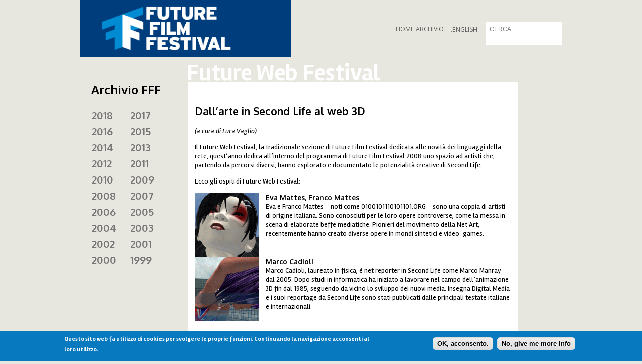

--- FILE ---
content_type: text/html; charset=utf-8
request_url: https://archivio.futurefilmfestival.it/2008/future-web-festival
body_size: 6000
content:
<!DOCTYPE html PUBLIC "-//W3C//DTD HTML+RDFa 1.1//EN">
<html lang="it" dir="ltr" version="HTML+RDFa 1.1"
  xmlns:content="http://purl.org/rss/1.0/modules/content/"
  xmlns:dc="http://purl.org/dc/terms/"
  xmlns:foaf="http://xmlns.com/foaf/0.1/"
  xmlns:og="http://ogp.me/ns#"
  xmlns:rdfs="http://www.w3.org/2000/01/rdf-schema#"
  xmlns:sioc="http://rdfs.org/sioc/ns#"
  xmlns:sioct="http://rdfs.org/sioc/types#"
  xmlns:skos="http://www.w3.org/2004/02/skos/core#"
  xmlns:xsd="http://www.w3.org/2001/XMLSchema#">
<head profile="http://www.w3.org/1999/xhtml/vocab">
  
<!-- Google Tag Manager -->
<script>(function(w,d,s,l,i){w[l]=w[l]||[];w[l].push({'gtm.start':
new Date().getTime(),event:'gtm.js'});var f=d.getElementsByTagName(s)[0],
j=d.createElement(s),dl=l!='dataLayer'?'&l='+l:'';j.async=true;j.src=
'https://www.googletagmanager.com/gtm.js?id='+i+dl;f.parentNode.insertBefore(j,f);
})(window,document,'script','dataLayer','GTM-NCLJN2F');</script>
<!-- End Google Tag Manager -->


  <!--[if IE]><![endif]-->
<meta charset="utf-8" />
<meta name="Generator" content="Drupal 7 (http://drupal.org)" />
<link rel="canonical" href="/2008/future-web-festival" />
<link rel="shortlink" href="/node/599" />
<link rel="shortcut icon" href="https://archivio.futurefilmfestival.it/sites/default/files/favicon1.ico" type="image/vnd.microsoft.icon" />
  <title>Future Web Festival | Future Film Festival</title>
  <style type="text/css" media="all">
@import url("https://archivio.futurefilmfestival.it/modules/system/system.base.css?slwf6v");
@import url("https://archivio.futurefilmfestival.it/modules/system/system.menus.css?slwf6v");
@import url("https://archivio.futurefilmfestival.it/modules/system/system.messages.css?slwf6v");
@import url("https://archivio.futurefilmfestival.it/modules/system/system.theme.css?slwf6v");
</style>
<style type="text/css" media="all">
@import url("https://archivio.futurefilmfestival.it/sites/all/modules/calendar/css/calendar_multiday.css?slwf6v");
@import url("https://archivio.futurefilmfestival.it/sites/all/modules/date/date_api/date.css?slwf6v");
@import url("https://archivio.futurefilmfestival.it/sites/all/modules/date/date_popup/themes/datepicker.1.7.css?slwf6v");
@import url("https://archivio.futurefilmfestival.it/modules/field/theme/field.css?slwf6v");
@import url("https://archivio.futurefilmfestival.it/modules/node/node.css?slwf6v");
@import url("https://archivio.futurefilmfestival.it/modules/search/search.css?slwf6v");
@import url("https://archivio.futurefilmfestival.it/modules/user/user.css?slwf6v");
@import url("https://archivio.futurefilmfestival.it/sites/all/modules/views/css/views.css?slwf6v");
</style>
<style type="text/css" media="all">
@import url("https://archivio.futurefilmfestival.it/sites/all/modules/colorbox/styles/default/colorbox_style.css?slwf6v");
@import url("https://archivio.futurefilmfestival.it/sites/all/modules/ctools/css/ctools.css?slwf6v");
@import url("https://archivio.futurefilmfestival.it/modules/locale/locale.css?slwf6v");
@import url("https://archivio.futurefilmfestival.it/sites/all/modules/eu_cookie_compliance/css/eu_cookie_compliance.css?slwf6v");
</style>
<style type="text/css" media="all">
<!--/*--><![CDATA[/*><!--*/
#sliding-popup.sliding-popup-bottom,#sliding-popup.sliding-popup-bottom .eu-cookie-withdraw-banner,.eu-cookie-withdraw-tab{background:#0779bf;}#sliding-popup.sliding-popup-bottom.eu-cookie-withdraw-wrapper{background:transparent}#sliding-popup .popup-content #popup-text h1,#sliding-popup .popup-content #popup-text h2,#sliding-popup .popup-content #popup-text h3,#sliding-popup .popup-content #popup-text p,#sliding-popup label,#sliding-popup div,.eu-cookie-compliance-secondary-button,.eu-cookie-withdraw-tab{color:#fff !important;}.eu-cookie-withdraw-tab{border-color:#fff;}

/*]]>*/-->
</style>
<style type="text/css" media="all">
@import url("https://archivio.futurefilmfestival.it/sites/all/themes/fff/style.css?slwf6v");
@import url("https://archivio.futurefilmfestival.it/sites/all/themes/fff/style-film.css?slwf6v");
</style>
  
  <style type="text/css">
  </style>
  
  <script type="text/javascript" src="https://archivio.futurefilmfestival.it/sites/default/files/js/js_dYOGV15VEcvR5zyP3UKzyEH3a6wcYkaWkQCEZ8Wpd8c.js"></script>
<script type="text/javascript" src="https://archivio.futurefilmfestival.it/sites/default/files/js/js_TVTqjz8JHRb2KK9hlzuk0YsjzD013dKyYX_OTz-2VXU.js"></script>
<script type="text/javascript" src="https://archivio.futurefilmfestival.it/sites/default/files/js/js_tU4Dw8ICVEdcXX5-f1Wzogcs4bIeUfZAV0ed6iuYtvU.js"></script>
<script type="text/javascript">
<!--//--><![CDATA[//><!--
var switchTo5x = false;var useFastShare = true;
//--><!]]>
</script>
<script type="text/javascript" src="https://ws.sharethis.com/button/buttons.js"></script>
<script type="text/javascript">
<!--//--><![CDATA[//><!--
if (typeof stLight !== 'undefined') { stLight.options({"publisher":"dr-2a112398-4aa4-37af-65a8-64b7bc8f9cf5","version":"4x","lang":"it"}); }
//--><!]]>
</script>
<script type="text/javascript" src="https://archivio.futurefilmfestival.it/sites/default/files/js/js_U2bKPR45HQqd5D0dLsY2MkoimXsRsCVS_wLXa5IVm7o.js"></script>
<script type="text/javascript">
<!--//--><![CDATA[//><!--
jQuery.extend(Drupal.settings, {"basePath":"\/","pathPrefix":"","ajaxPageState":{"theme":"fff","theme_token":"x9m5N_JLwN7nh6saWjqTfCorBrZXWLVxMN1dD637L0c","js":{"0":1,"1":1,"sites\/all\/modules\/eu_cookie_compliance\/js\/eu_cookie_compliance.js":1,"sites\/all\/modules\/jquery_update\/replace\/jquery\/1.8\/jquery.min.js":1,"misc\/jquery-extend-3.4.0.js":1,"misc\/jquery.once.js":1,"misc\/drupal.js":1,"sites\/all\/modules\/eu_cookie_compliance\/js\/jquery.cookie-1.4.1.min.js":1,"public:\/\/languages\/it_XqOYiuut2IagEnS27gqedf76o1GKsKcQeXPSECwMUq8.js":1,"sites\/all\/libraries\/colorbox\/jquery.colorbox-min.js":1,"sites\/all\/modules\/colorbox\/js\/colorbox.js":1,"sites\/all\/modules\/colorbox\/styles\/default\/colorbox_style.js":1,"2":1,"https:\/\/ws.sharethis.com\/button\/buttons.js":1,"3":1,"sites\/all\/themes\/fff\/scripts\/script.js":1},"css":{"modules\/system\/system.base.css":1,"modules\/system\/system.menus.css":1,"modules\/system\/system.messages.css":1,"modules\/system\/system.theme.css":1,"sites\/all\/modules\/calendar\/css\/calendar_multiday.css":1,"sites\/all\/modules\/date\/date_api\/date.css":1,"sites\/all\/modules\/date\/date_popup\/themes\/datepicker.1.7.css":1,"modules\/field\/theme\/field.css":1,"modules\/node\/node.css":1,"modules\/search\/search.css":1,"modules\/user\/user.css":1,"sites\/all\/modules\/views\/css\/views.css":1,"sites\/all\/modules\/colorbox\/styles\/default\/colorbox_style.css":1,"sites\/all\/modules\/ctools\/css\/ctools.css":1,"modules\/locale\/locale.css":1,"sites\/all\/modules\/eu_cookie_compliance\/css\/eu_cookie_compliance.css":1,"0":1,"sites\/all\/themes\/fff\/style.css":1,"sites\/all\/themes\/fff\/style-film.css":1}},"colorbox":{"opacity":"0.85","current":"{current} of {total}","previous":"\u00ab Prev","next":"Next \u00bb","close":"Close","maxWidth":"98%","maxHeight":"98%","fixed":true,"mobiledetect":true,"mobiledevicewidth":"480px"},"eu_cookie_compliance":{"popup_enabled":1,"popup_agreed_enabled":0,"popup_hide_agreed":0,"popup_clicking_confirmation":1,"popup_scrolling_confirmation":0,"popup_html_info":"\u003Cdiv\u003E\n  \u003Cdiv class =\u0022popup-content info\u0022\u003E\n    \u003Cdiv id=\u0022popup-text\u0022\u003E\n      \u003Cp\u003EQuesto sito web fa utilizzo di cookies per svolgere le proprie funzioni. Continuando la navigazione acconsenti al loro utilizzo.\u003C\/p\u003E\n    \u003C\/div\u003E\n    \u003Cdiv id=\u0022popup-buttons\u0022\u003E\n      \u003Cbutton type=\u0022button\u0022 class=\u0022agree-button eu-cookie-compliance-default-button\u0022\u003EOK, acconsento.\u003C\/button\u003E\n              \u003Cbutton type=\u0022button\u0022 class=\u0022find-more-button eu-cookie-compliance-more-button agree-button eu-cookie-compliance-default-button\u0022\u003ENo, give me more info\u003C\/button\u003E\n                \u003C\/div\u003E\n  \u003C\/div\u003E\n\u003C\/div\u003E","use_mobile_message":false,"mobile_popup_html_info":"\u003Cdiv\u003E\n  \u003Cdiv class =\u0022popup-content info\u0022\u003E\n    \u003Cdiv id=\u0022popup-text\u0022\u003E\n          \u003C\/div\u003E\n    \u003Cdiv id=\u0022popup-buttons\u0022\u003E\n      \u003Cbutton type=\u0022button\u0022 class=\u0022agree-button eu-cookie-compliance-default-button\u0022\u003EOK, acconsento.\u003C\/button\u003E\n              \u003Cbutton type=\u0022button\u0022 class=\u0022find-more-button eu-cookie-compliance-more-button agree-button eu-cookie-compliance-default-button\u0022\u003ENo, give me more info\u003C\/button\u003E\n                \u003C\/div\u003E\n  \u003C\/div\u003E\n\u003C\/div\u003E\n","mobile_breakpoint":"768","popup_html_agreed":"\u003Cdiv\u003E\n  \u003Cdiv class=\u0022popup-content agreed\u0022\u003E\n    \u003Cdiv id=\u0022popup-text\u0022\u003E\n      \u003Ch2\u003EThank you for accepting cookies\u003C\/h2\u003E\n\u003Cp\u003EYou can now hide this message or find out more about cookies.\u003C\/p\u003E\n    \u003C\/div\u003E\n    \u003Cdiv id=\u0022popup-buttons\u0022\u003E\n      \u003Cbutton type=\u0022button\u0022 class=\u0022hide-popup-button eu-cookie-compliance-hide-button\u0022\u003ENascondi\u003C\/button\u003E\n              \u003Cbutton type=\u0022button\u0022 class=\u0022find-more-button eu-cookie-compliance-more-button-thank-you\u0022 \u003EInformativa\u003C\/button\u003E\n          \u003C\/div\u003E\n  \u003C\/div\u003E\n\u003C\/div\u003E","popup_use_bare_css":false,"popup_height":"auto","popup_width":"100%","popup_delay":1000,"popup_link":"\/node\/1833","popup_link_new_window":1,"popup_position":null,"popup_language":"it","store_consent":false,"better_support_for_screen_readers":0,"reload_page":0,"domain":"","popup_eu_only_js":0,"cookie_lifetime":"100","cookie_session":false,"disagree_do_not_show_popup":0,"method":"default","whitelisted_cookies":"","withdraw_markup":"\u003Cbutton type=\u0022button\u0022 class=\u0022eu-cookie-withdraw-tab\u0022\u003EPrivacy settings\u003C\/button\u003E\n\u003Cdiv class=\u0022eu-cookie-withdraw-banner\u0022\u003E\n  \u003Cdiv class=\u0022popup-content info\u0022\u003E\n    \u003Cdiv id=\u0022popup-text\u0022\u003E\n      \u003Ch2\u003EWe use cookies on this site to enhance your user experience\u003C\/h2\u003E\n\u003Cp\u003EYou have given your consent for us to set cookies.\u003C\/p\u003E\n    \u003C\/div\u003E\n    \u003Cdiv id=\u0022popup-buttons\u0022\u003E\n      \u003Cbutton type=\u0022button\u0022 class=\u0022eu-cookie-withdraw-button\u0022\u003EWithdraw consent\u003C\/button\u003E\n    \u003C\/div\u003E\n  \u003C\/div\u003E\n\u003C\/div\u003E\n","withdraw_enabled":false,"withdraw_button_on_info_popup":false,"cookie_categories":[],"enable_save_preferences_button":true,"fix_first_cookie_category":true,"select_all_categories_by_default":false},"urlIsAjaxTrusted":{"\/cerca":true}});
//--><!]]>
</script>
     
  <script type="text/javascript">
  /*(function($){$(document).ready(function(){
  
  //archivio: link anno corrente
  $('#block-views-archivio-block-1 .content a').each(function(i){
	  var year = $(this).text();
	  if(year == '2008'){
		  $(this).addClass('active');
	  }
  });
  
  
  });})($);*/
  </script>
  
  
    
  <link rel="preconnect" href="https://fonts.googleapis.com">
  <link rel="preconnect" href="https://fonts.gstatic.com" crossorigin>
  <link href="https://fonts.googleapis.com/css2?family=Oxygen:wght@400;700&family=Rambla:ital,wght@0,400;0,700;1,400;1,700&display=swap" rel="stylesheet"> 

</head>
<body class="html not-front not-logged-in one-sidebar sidebar-first page-node page-node- page-node-599 node-type-page i18n-it 2008 edizione edizione-2008" >
  
<!-- Google Tag Manager (noscript) -->
<noscript><iframe src="https://www.googletagmanager.com/ns.html?id=GTM-NCLJN2F"
height="0" width="0" style="display:none;visibility:hidden"></iframe></noscript>
<!-- End Google Tag Manager (noscript) -->



    
<div id="page-wrapper"><div id="page">

  <header id="header" role="banner"><div class="section clearfix">

                  <div id="site-name"><strong>
          <!--<a href="/" title="Home" rel="home"><span>Future Film Festival</span></a>-->
          <a href="https://www.futurefilmfestival.it" title="Home" rel="home"><span>Future Film Festival</span></a>
        </strong></div>
          
      <div class="region region-header">
    <div id="block-locale-language" class="block block-locale">

    
  <div class="content">
    <ul class="language-switcher-locale-url"><li class="en first"><a href="/en/2008/future-web-festival" class="language-link" xml:lang="en" title="Future Web Festival">English</a></li>
<li class="it last active"><a href="/2008/future-web-festival" class="language-link active" xml:lang="it" title="Future Web Festival">Italiano</a></li>
</ul>  </div>
</div>
<div id="block-menu-menu-home-archivio" class="block block-menu">

    
  <div class="content">
    <ul class="menu"><li class="first last leaf"><a href="/" title="">.Home Archivio</a></li>
</ul>  </div>
</div>
  </div>
    
    <div id="block-views-exp-search-page-1" class="block block-views">

    
  <div class="content">
    <form action="/cerca" method="get" id="views-exposed-form-search-page-1" accept-charset="UTF-8"><div><div class="views-exposed-form">
  <div class="views-exposed-widgets clearfix">
          <div id="edit-keys-wrapper" class="views-exposed-widget views-widget-filter-keys">
                  <label for="edit-keys">
            Inserisci i termini da cercare          </label>
                        <div class="views-widget">
          <div class="form-item form-type-textfield form-item-keys">
 <input title="Inserisci i termini da cercare." type="text" id="edit-keys" name="keys" value="" size="15" maxlength="128" class="form-text" />
</div>
        </div>
              </div>
                    <div class="views-exposed-widget views-submit-button">
      <input type="submit" id="edit-submit-search" name="" value="Cerca" class="form-submit" />    </div>
      </div>
</div>
</div></form>  </div>
</div>
    
    
  </div></header> <!-- /.section, /#header -->


  <div id="main-wrapper"><div id="main" class="clearfix">

    <div id="content" class="column" role="main"><div class="section">
                  
      <h3 id="newstitle"></h3>      
                    <h1 class="title" id="page-title">Future Web Festival</h1>
                          <div class="tabs"></div>
                  
        <div class="region region-content">
    <div id="block-system-main" class="block block-system">

    
  <div class="content">
    <article id="node-599" class="node node-page clearfix" about="/2008/future-web-festival" typeof="foaf:Document">

  
  <div class="content">
    <div class="field field-name-body field-type-text-with-summary field-label-hidden"><div class="field-items"><div class="field-item even" property="content:encoded"><h2><strong>Dall’arte in Second Life al web 3D</strong></h2>
<p><em>(a cura di Luca Vaglio)</em></p>
<p>Il Future Web Festival, la tradizionale sezione di Future Film Festival dedicata alle novità dei linguaggi della rete, quest’anno dedica all’interno del programma di Future Film Festival 2008 uno spazio ad artisti che, partendo da percorsi diversi, hanno esplorato e documentato le potenzialità creative di Second Life.</p>
<p>Ecco gli ospiti di Future Web Festival:</p>
<h4><strong><div class="media media-element-container media-default media-float-left"><div id="file-1562" class="file file-image file-image-gif">

        <h2 class="element-invisible"><a href="/file/1562">web1.thumbnail.gif</a></h2>
    
  
  <div class="content">
    <img height="128" width="128" style="float: left;" class="media-element file-default" typeof="foaf:Image" src="https://archivio.futurefilmfestival.it/sites/default/files/web1.thumbnail.gif" alt="" title="" />  </div>

  
</div>
</div>Eva Mattes, Franco Mattes</strong></h4>
<p>Eva e Franco Mattes – noti come 0100101110101101.ORG – sono una coppia di artisti di origine italiana. Sono conosciuti per le loro opere controverse, come la messa in scena di elaborate beffe mediatiche. Pionieri del movimento della Net Art, recentemente hanno creato diverse opere in mondi sintetici e video-games.</p>
<h4><strong><div class="media media-element-container media-default media-float-left"><div id="file-1563" class="file file-image file-image-gif">

        <h2 class="element-invisible"><a href="/file/1563">web2.thumbnail.gif</a></h2>
    
  
  <div class="content">
    <img height="128" width="128" style="float: left;" class="media-element file-default" typeof="foaf:Image" src="https://archivio.futurefilmfestival.it/sites/default/files/web2.thumbnail.gif" alt="" title="" />  </div>

  
</div>
</div>Marco Cadioli</strong></h4>
<p>Marco Cadioli, laureato in fisica, è net reporter in Second Life come Marco Manray dal 2005. Dopo studi in informatica ha iniziato a lavorare nel campo dell’animazione 3D fin dal 1985, seguendo da vicino lo sviluppo dei nuovi media. Insegna Digital Media e i suoi reportage da Second Life sono stati pubblicati dalle principali testate italiane e internazionali.</p>
</div></div></div><div class="sharethis-buttons"><div class="sharethis-wrapper"><span st_url="https://archivio.futurefilmfestival.it/2008/future-web-festival" st_title="Future Web Festival" class="st_facebook"></span>
<span st_url="https://archivio.futurefilmfestival.it/2008/future-web-festival" st_title="Future Web Festival" class="st_twitter" st_via="" st_username=""></span>
<span st_url="https://archivio.futurefilmfestival.it/2008/future-web-festival" st_title="Future Web Festival" class="st_googleplus" st_via="" st_username=""></span>
<span st_url="https://archivio.futurefilmfestival.it/2008/future-web-festival" st_title="Future Web Festival" class="st_pinterest" st_via="" st_username=""></span>
</div></div>
  </div> <!-- /.content -->

      <footer>
                </footer>
  
  
</article> <!-- /.node -->
  </div>
</div>
  </div>
      

    </div></div> <!-- /.section, /#content -->


          <aside id="sidebar-first" class="column sidebar" role="complementary"><div class="section">
          <div class="region region-sidebar-first">
    <div id="block-views-archivio-block-1" class="block block-views">

    <h2>Archivio FFF</h2>
  
  <div class="content">
    <div class="view view-archivio view-id-archivio view-display-id-block_1 view-dom-id-f87cd99b410dacdba3f6fb324debfb37">
        
  
  
      <div class="view-content">
      <table class="views-view-grid cols-2">
  
  <tbody>
          <tr  class="row-1 row-first">
                  <td  class="col-1 col-first">
              
  <div class="views-field views-field-name">        <h3 class="field-content"><a href="/2018">2018</a></h3>  </div>          </td>
                  <td  class="col-2 col-last">
              
  <div class="views-field views-field-name">        <h3 class="field-content"><a href="/2017">2017</a></h3>  </div>          </td>
              </tr>
          <tr  class="row-2">
                  <td  class="col-1 col-first">
              
  <div class="views-field views-field-name">        <h3 class="field-content"><a href="/2016">2016</a></h3>  </div>          </td>
                  <td  class="col-2 col-last">
              
  <div class="views-field views-field-name">        <h3 class="field-content"><a href="/2015">2015</a></h3>  </div>          </td>
              </tr>
          <tr  class="row-3">
                  <td  class="col-1 col-first">
              
  <div class="views-field views-field-name">        <h3 class="field-content"><a href="/2014">2014</a></h3>  </div>          </td>
                  <td  class="col-2 col-last">
              
  <div class="views-field views-field-name">        <h3 class="field-content"><a href="/2013">2013</a></h3>  </div>          </td>
              </tr>
          <tr  class="row-4">
                  <td  class="col-1 col-first">
              
  <div class="views-field views-field-name">        <h3 class="field-content"><a href="/2012">2012</a></h3>  </div>          </td>
                  <td  class="col-2 col-last">
              
  <div class="views-field views-field-name">        <h3 class="field-content"><a href="/2011">2011</a></h3>  </div>          </td>
              </tr>
          <tr  class="row-5">
                  <td  class="col-1 col-first">
              
  <div class="views-field views-field-name">        <h3 class="field-content"><a href="/2010">2010</a></h3>  </div>          </td>
                  <td  class="col-2 col-last">
              
  <div class="views-field views-field-name">        <h3 class="field-content"><a href="/2009">2009</a></h3>  </div>          </td>
              </tr>
          <tr  class="row-6">
                  <td  class="col-1 col-first">
              
  <div class="views-field views-field-name">        <h3 class="field-content"><a href="/2008">2008</a></h3>  </div>          </td>
                  <td  class="col-2 col-last">
              
  <div class="views-field views-field-name">        <h3 class="field-content"><a href="/2007">2007</a></h3>  </div>          </td>
              </tr>
          <tr  class="row-7">
                  <td  class="col-1 col-first">
              
  <div class="views-field views-field-name">        <h3 class="field-content"><a href="/2006">2006</a></h3>  </div>          </td>
                  <td  class="col-2 col-last">
              
  <div class="views-field views-field-name">        <h3 class="field-content"><a href="/2005">2005</a></h3>  </div>          </td>
              </tr>
          <tr  class="row-8">
                  <td  class="col-1 col-first">
              
  <div class="views-field views-field-name">        <h3 class="field-content"><a href="/2004">2004</a></h3>  </div>          </td>
                  <td  class="col-2 col-last">
              
  <div class="views-field views-field-name">        <h3 class="field-content"><a href="/2003">2003</a></h3>  </div>          </td>
              </tr>
          <tr  class="row-9">
                  <td  class="col-1 col-first">
              
  <div class="views-field views-field-name">        <h3 class="field-content"><a href="/2002">2002</a></h3>  </div>          </td>
                  <td  class="col-2 col-last">
              
  <div class="views-field views-field-name">        <h3 class="field-content"><a href="/2001">2001</a></h3>  </div>          </td>
              </tr>
          <tr  class="row-10 row-last">
                  <td  class="col-1 col-first">
              
  <div class="views-field views-field-name">        <h3 class="field-content"><a href="/2000">2000</a></h3>  </div>          </td>
                  <td  class="col-2 col-last">
              
  <div class="views-field views-field-name">        <h3 class="field-content"><a href="/1999">1999</a></h3>  </div>          </td>
              </tr>
      </tbody>
</table>
    </div>
  
  
  
  
  
  
</div>  </div>
</div>
  </div>
      </div></aside> <!-- /.section, /#sidebar-first -->
    
    
  </div></div> <!-- /#main, /#main-wrapper -->
  <footer id="footer" role="contentinfo"><div class="section">
      <div class="region region-footer">
    <div id="block-block-1" class="block block-block">

    
  <div class="content">
    <p>Future Film Festival è amministrato da Associazione Amici del Future Film Festival - P. IVA 02225241203 — <a href="mailto:info@futurefilmfestival.it">info@futurefilmfestival.it</a></p>
  </div>
</div>
  </div>
  </div></footer> <!-- /.section, /#footer -->

</div></div> <!-- /#page, /#page-wrapper -->
  <script type="text/javascript">
<!--//--><![CDATA[//><!--
function euCookieComplianceLoadScripts(category) {}
//--><!]]>
</script>
<script type="text/javascript">
<!--//--><![CDATA[//><!--
var eu_cookie_compliance_cookie_name = "";
//--><!]]>
</script>
<script type="text/javascript" src="https://archivio.futurefilmfestival.it/sites/default/files/js/js_U5zGAhcKFu1dV9NTMS8_CNTcOy1GufCnyf4FHxVtYTQ.js"></script>

</body>
</html>

--- FILE ---
content_type: text/javascript
request_url: https://archivio.futurefilmfestival.it/sites/default/files/js/js_U2bKPR45HQqd5D0dLsY2MkoimXsRsCVS_wLXa5IVm7o.js
body_size: 1849
content:
(function($){$(document).ready(function(){

//link esterni
$.expr[':'].ext = function(obj){
	return !obj.href.match(/^mailto\:/)	&& (obj.hostname != location.hostname);
};
$('a:ext').attr('target', '_blank');


//link con prefisso '.'
$('#main-menu > ul > li a, #main-menu > ul > li span, #block-locale-language .content a, #block-menu-menu-contatti .content a, #block-menu-menu-contatti .content span, #block-views-tweets-block h2, .page-programma-oggi h1, .view-display-id-page_14 .view-header a, .view-display-id-page_15 .view-header a, .locale-untranslated').prepend('.');

//main-menu
$('#main-menu ul li ul, #block-menu-menu-contatti ul li ul').hide();
$('#main-menu a').attr('title', '');

$('#main-menu li, #block-menu-menu-contatti li').hover(function(){
	$(this).find('ul').toggle();
});



//search block
//var hit = $('#block-search-form .form-submit').val();
/*var hit = $('#header #block-views-exp-search-page-1 .views-submit-button input, #header #block-views-exp-search-page-2 .views-submit-button input').attr('value');
//console.log(hit);
$('#block-search-form .form-text, #header #block-views-exp-search-page-1 .form-text, , #header #block-views-exp-search-page-2 .form-text').val('.' + hit.toUpperCase()).focus(function(){
	$(this).val('');
});*/

if($('body').hasClass('i18n-it')){
	$('#header #block-views-exp-search-page-1 .form-type-textfield input, #header #block-views-exp-search-page-2 .form-type-textfield input').attr('placeholder', 'CERCA');
} else {
	$('#header #block-views-exp-search-page-1 .form-type-textfield input, #header #block-views-exp-search-page-2 .form-type-textfield input').attr('placeholder', 'SEARCH');
	//$('.group-replica1 .fieldset-legend, .group-replica2 .fieldset-legend a').text('Replay');
}



//menu programma
//per allineare a destra il numero del giorno, devo spezzare la stringa...
$('.sidebar #block-menu-menu-programma .content li a:lt(6)').each(function(i){
	var t = $(this).text();
	var s = t.indexOf(' ');
	var n = t.substring(s);
	var d = t.substr(0,s);
	$(this).html(d + '<span>' + n + '</span>');
});

//liste nodi
// stacco ore/data
if($('body').hasClass('i18n-it')){
	$('.teaser-content .field-name-field-quando').each(function(i){
		var t = $(this).text();
		var s = t.indexOf('ore');
		var n = t.substring(s);
		var d = t.substr(0,s);
		$(this).html(d + '<span>' + n + '</span>');
	});
}/* else {
	s = t.indexOf('2015');
	var n = t.substring(s + 4);
	var d = t.substr(0,s + 4);
	$(this).html(d + '<span>' + n + '</span>');
}*/


//pagina registi
$('#block-block-4 .content ul a').each(function(i){
	var url = 'http://www.futurefilmfestival.org' + $(this).attr('href');
	if (url == window.location) {
		$(this).addClass('current');
	}
});
//lettera defaultChecked
if ((window.location == 'http://www.futurefilmfestival.org/registi') || (window.location == 'http://www.futurefilmfestival.org/directors')) {
	$('#block-block-4 .content ul li:first a').addClass('current');
}

// overlays
$('#main').append('<div id="overlay"></div>');
$('#overlay, .popup').hide();
$('#overlay, .popup, .close').click(function(){
	$('#overlay, .popup').fadeOut('slow');
});


// popup programma odierno
/*$('#main').prepend('<div id="oggi" class="popup"></div>');
if($('body').hasClass('i18n-it')){
	$('#oggi').load('http://www.futurefilmfestival.org/programma/oggi .view-id-programma', function(){
		$(this).prepend('<h2>.Oggi</h2>');
		$('.view-display-id-page_14 .view-header a').prepend('.');
	});
} else {
	$('#oggi').load('http://www.futurefilmfestival.org/en/program/today .view-id-programma', function(){
		$(this).prepend('<h2>.Today</h2>');
		$('.view-display-id-page_15 .view-header a').prepend('.');
	});
}
$('#main-menu a:contains("Program")').click(function(){
	$('#overlay, #oggi').fadeIn('slow');
	return false;	
})
*/

// pagina sezioni: disabilito link catergorie
/*$('.page-sezioni, .page-sections').find('.view-sezioni .views-field-tid div:not(".tid7, .tid8, .tid9, .tid10")').each(function(){
	$(this).find('a').contents().unwrap().wrap('<span style="color: #fff;"></span>');
});
// link termini fittizi...
/*$('.page-sezioni, .page-sections').find('.tid9 a').attr('href', 'futurefilmshort');
$('.page-sezioni .tid11 a').attr('href', 'eventi');
$('.page-sections .tid11 a').attr('href', 'events');
$('.page-sezioni, .page-sections').find('tr:last td:eq(1) a').attr('href', 'fffkids');
/* sezione FocusOn con link
$('.page-sezioni, .page-sections').find('tr:last td:eq(2)').html('<div class="views-field views-field-tid"><div class="tid70"><a href="/focus-on">Focus On</a></div></div></td><td class="col-3">'); */
// sezione FocusOn senza link
//$('.page-sezioni, .page-sections').find('tr:last td:eq(2)').html('<div class="views-field views-field-php"><div class="tid70"><a href="focus-on">Focus On</a></div></div></td><td class="col-3">');


//correzione traduzioni mancanti tassonomia
if($('body').hasClass('i18n-en')){
	$('.tid7 .desc p').text('In competition films');
	$('.tid8 .desc p').text('Out of competition films');
}

//subnav
//$('#subnav.withbody ul').prepend('<li>&raquo;&emsp;<li>');


//altezza campo categoria per short e eventi nella full page
$('.header-image.full').each(function(i){
	var h = $(this).find('.field-name-field-image').height();
	$(this).find('.categoria').height(h - 14);
});


//link home per pagine non tradotte
$('.i18n-it .locale-untranslated').contents().wrap('<a href="http://www.futurefilmfestival.org/en"></a>');
$('.i18n-en .locale-untranslated').contents().wrap('<a href="http://www.futurefilmfestival.org"></a>');


//titolo follie notturne eng
$('.page-taxonomy-term-105.i18n-en h1').text('Midnight madness');


//disable skyscraper anchors
/*$('.view-display-id-block_10 a, .view-advertising a').css('cursor', 'default').click(function (e) {
    e.preventDefault();
});
*/


});})(jQuery);;
